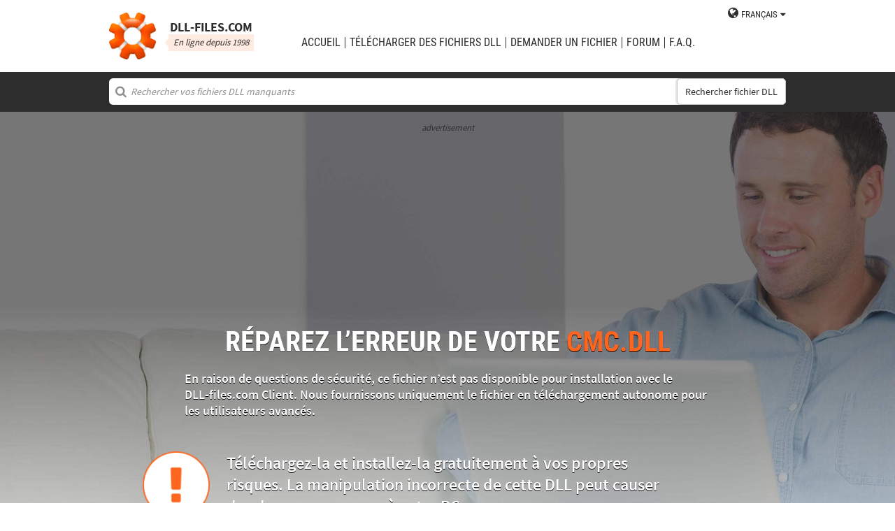

--- FILE ---
content_type: text/html; charset=UTF-8
request_url: https://fr.dll-files.com/cmc.dll.html
body_size: 4730
content:
<!DOCTYPE html>
<html>
    <head>
        <meta charset="utf-8">

            <title>Téléchargement gratuit de cmc.dll | DLL&#8209;files.com</title>

        <meta name="viewport" content="width=device-width, initial-scale=1, shrink-to-fit=no">
        <meta property="og:site_name" content="DLL-files.com"/>
        <meta property="og:image" content="/assets/img/dll-gear-og.png" >

            <meta name="description" content="Téléchargez cmc.dll gratuitement ! cmc.dll est un système de fichiers critiques ou suspects. Voici comment corriger l'erreur :">
    <meta name="keywords" content="cmc.dll, télécharger cmc.dll">

    



        
        <link rel="stylesheet" href="https://maxcdn.bootstrapcdn.com/font-awesome/4.5.0/css/font-awesome.min.css">
                    <link rel="stylesheet" href="/assets/build/css/build-202509072003.css">
                
        <link rel="apple-touch-icon-precomposed" sizes="57x57" href="/assets/img/favicons/apple-touch-icon-57x57.png" />
        <link rel="apple-touch-icon-precomposed" sizes="114x114" href="/assets/img/favicons/apple-touch-icon-114x114.png" />
        <link rel="apple-touch-icon-precomposed" sizes="72x72" href="/assets/img/favicons/apple-touch-icon-72x72.png" />
        <link rel="apple-touch-icon-precomposed" sizes="144x144" href="/assets/img/favicons/apple-touch-icon-144x144.png" />
        <link rel="apple-touch-icon-precomposed" sizes="60x60" href="/assets/img/favicons/apple-touch-icon-60x60.png" />
        <link rel="apple-touch-icon-precomposed" sizes="120x120" href="/assets/img/favicons/apple-touch-icon-120x120.png" />
        <link rel="apple-touch-icon-precomposed" sizes="76x76" href="/assets/img/favicons/apple-touch-icon-76x76.png" />
        <link rel="apple-touch-icon-precomposed" sizes="152x152" href="/assets/img/favicons/apple-touch-icon-152x152.png" />
        <link rel="icon" type="image/png" href="/assets/img/favicons/favicon-196x196.png" sizes="196x196" />
        <link rel="icon" type="image/png" href="/assets/img/favicons/favicon-96x96.png" sizes="96x96" />
        <link rel="icon" type="image/png" href="/assets/img/favicons/favicon-32x32.png" sizes="32x32" />
        <link rel="icon" type="image/png" href="/assets/img/favicons/favicon-16x16.png" sizes="16x16" />
        <meta name="application-name" content="DLL-files.com"/>
        <meta name="msapplication-TileColor" content="#FFFFFF" />
        <meta name="msapplication-TileImage" content="mstile-144x144.png" />
        <meta name="msapplication-square70x70logo" content="mstile-70x70.png" />
        <meta name="msapplication-square150x150logo" content="mstile-150x150.png" />
        <meta name="msapplication-wide310x150logo" content="mstile-310x150.png" />
        <meta name="msapplication-square310x310logo" content="mstile-310x310.png" />
		<meta property="fb:pages" content="31799504962" />
        
            <link rel="alternate" hreflang="x-default" href="https://www.dll-files.com/cmc.dll.html" />
                    <link rel="alternate" hreflang="pt" href="https://pt.dll-files.com/cmc.dll.html" />
                    <link rel="alternate" hreflang="de" href="https://de.dll-files.com/cmc.dll.html" />
                    <link rel="alternate" hreflang="zh" href="https://cn.dll-files.com/cmc.dll.html" />
                    <link rel="alternate" hreflang="fr" href="https://fr.dll-files.com/cmc.dll.html" />
                    <link rel="alternate" hreflang="es" href="https://es.dll-files.com/cmc.dll.html" />
                    <link rel="alternate" hreflang="ja" href="https://jp.dll-files.com/cmc.dll.html" />
                    <link rel="alternate" hreflang="ko" href="https://ko.dll-files.com/cmc.dll.html" />
                    <link rel="alternate" hreflang="ru" href="https://ru.dll-files.com/cmc.dll.html" />
                    <link rel="alternate" hreflang="tr" href="https://tr.dll-files.com/cmc.dll.html" />
         
            <link rel="canonical" href="https://fr.dll-files.com/cmc.dll.html" />






          
    </head>
    <body lang="fr" class="file-suspicious-page">
                      
        
               



                    <header class="bg-white clearfix">    
    <div class="section-content wrap">
        <a href="/">
            <h3 class="logo">
                <strong>DLL&#8209;files.com</strong>
                <small>En ligne depuis 1998</small>
            </h3>
        </a>            
        <div class="right-float nav-wrap clearfix tlfcollapse">
            <nav class="minor right-float">
                <ul>
                    <li class="language-switch" data-active-lang="fr">
                        <a href="#"><span>English</span></a>
                        <ul class="language-menu">
                                                            <li data-lang="en"><a href="https://www.dll-files.com/cmc.dll.html" lang="en" hreflang="en">English</a></li>
                                                                <li data-lang="pt"><a href="https://pt.dll-files.com/cmc.dll.html" lang="pt" hreflang="pt">Português</a></li>
                                                                <li data-lang="de"><a href="https://de.dll-files.com/cmc.dll.html" lang="de" hreflang="de">Deutsch</a></li>
                                                                <li data-lang="zh"><a href="https://cn.dll-files.com/cmc.dll.html" lang="zh" hreflang="zh">中文 (zhōngwén)</a></li>
                                                                <li data-lang="fr"><a href="https://fr.dll-files.com/cmc.dll.html" lang="fr" hreflang="fr">Français</a></li>
                                                                <li data-lang="es"><a href="https://es.dll-files.com/cmc.dll.html" lang="es" hreflang="es">Español</a></li>
                                                                <li data-lang="ja"><a href="https://jp.dll-files.com/cmc.dll.html" lang="ja" hreflang="ja">日本語 (にほんご)</a></li>
                                                                <li data-lang="ko"><a href="https://ko.dll-files.com/cmc.dll.html" lang="ko" hreflang="ko">한국어</a></li>
                                                                <li data-lang="ru"><a href="https://ru.dll-files.com/cmc.dll.html" lang="ru" hreflang="ru">Русский</a></li>
                                                                <li data-lang="tr"><a href="https://tr.dll-files.com/cmc.dll.html" lang="tr" hreflang="tr">Türkçe</a></li>
                                                        </ul>
                    </li>
                </ul>
            </nav>
            <nav class="major clear-float clearfix">
                <ul class="menu">
                    <li><a href="/">Accueil</a></li>
                    <li><a href="/upload/">télécharger des fichiers DLL</a></li>
                    <li><a href="/request/">demander un fichier</a></li>                    
                    <li><a href="https://forum.dll-files.com/">Forum</a></li>
                    <li><a href="/support/">F.A.Q.</a></li>
                </ul>
            </nav>
        </div>
        <nav id="tlfnav" class="tlfcollapse tlf1000hide">
            <ul>
                <li><a href="/">Home</a></li>
                <li><a href="/upload/">télécharger des fichiers DLL</a></li>
                <li><a href="/request/">demander un fichier</a></li>
                <li><a href="https://forum.dll-files.com/">Forum</a></li>
                <li><a href="/support/">faq</a></li>
                <li class="language-switch" data-active-lang="fr">
                    <a href="#"><span>English</span>&gt;</a>
                    <ul class="language-menu">
                                                    <li data-lang="en"><a href="https://www.dll-files.com/cmc.dll.html" lang="en" hreflang="en">English</a></li>
                                                        <li data-lang="pt"><a href="https://pt.dll-files.com/cmc.dll.html" lang="pt" hreflang="pt">Português</a></li>
                                                        <li data-lang="de"><a href="https://de.dll-files.com/cmc.dll.html" lang="de" hreflang="de">Deutsch</a></li>
                                                        <li data-lang="zh"><a href="https://cn.dll-files.com/cmc.dll.html" lang="zh" hreflang="zh">中文 (zhōngwén)</a></li>
                                                        <li data-lang="fr"><a href="https://fr.dll-files.com/cmc.dll.html" lang="fr" hreflang="fr">Français</a></li>
                                                        <li data-lang="es"><a href="https://es.dll-files.com/cmc.dll.html" lang="es" hreflang="es">Español</a></li>
                                                        <li data-lang="ja"><a href="https://jp.dll-files.com/cmc.dll.html" lang="ja" hreflang="ja">日本語 (にほんご)</a></li>
                                                        <li data-lang="ko"><a href="https://ko.dll-files.com/cmc.dll.html" lang="ko" hreflang="ko">한국어</a></li>
                                                        <li data-lang="ru"><a href="https://ru.dll-files.com/cmc.dll.html" lang="ru" hreflang="ru">Русский</a></li>
                                                        <li data-lang="tr"><a href="https://tr.dll-files.com/cmc.dll.html" lang="tr" hreflang="tr">Türkçe</a></li>
                                                </ul>
                </li>
            </ul>
        </nav>
        <button class="tlfbtn"><i class="fa">&#xf0c9;</i></button>
    </div>
</header>
            <section class="header-search search bg-black">
    <div class="section-content wrap">
        <form class="file-search ui-front" method="get" action="/search/">
    <input type="text" name="q" placeholder="Rechercher vos fichiers DLL manquants" />
    <button>Rechercher fichier DLL</button>
</form>
    </div>
</section>
        
        
<section class="hero">
    <div class="section-content wrap">
               <br>
<center style="font-size: 0.8em; padding-bottom: 0.2em; color: #2d2d2d; font-style: italic;">advertisement</center>
<center>
<script async src="https://pagead2.googlesyndication.com/pagead/js/adsbygoogle.js?client=ca-pub-4499061297217555"
     crossorigin="anonymous"></script>
<!-- dll_top_banner -->
<ins class="adsbygoogle"
     style="display:block"
     data-ad-client="ca-pub-4499061297217555"
     data-ad-slot="2416043918"
     data-ad-format="auto"
     data-full-width-responsive="true"></ins>
<script>
     (adsbygoogle = window.adsbygoogle || []).push({});
</script>
</center>
                 <h1>Réparez l’erreur de votre <em>cmc.dll</em></h1>
        <p>En raison de questions de sécurité, ce fichier n’est pas disponible pour installation avec le DLL&#8209;files.com Client. Nous fournissons uniquement le fichier en téléchargement autonome pour les utilisateurs avancés.</p>
        <p class="warning">Téléchargez-la et installez-la gratuitement à vos propres risques. La manipulation incorrecte de cette DLL peut causer des dommages graves à votre PC.</p>
    </div>
</section>

    
<section class="with-client-pitch file-download bg-beige-light">
    <div class="section-content wrap">
        <section class="file-description bg-white">
    <div class="section-content wrap">
        <h2 class="minor-minor">cmc.dll, <strong>Description du fichier</strong> : cmc.dll</h2>
        <article class="">


           <p>Les erreurs liées à cmc.dll peuvent survenir pour différentes raisons. Par exemple, une application en faute, cmc.dll a été supprimé ou déplacé, corrompu par un logiciel malveillant présent sur votre PC ou un registre Windows endommagé.
            
              
 
   
            
           </p>
            <p>Les messages d'erreurs survenant le plus souvent sont :</p>
            <ul>
                <li>Impossible de démarrer le programme car il manque cmc.dll votre ordinateur. Essayez de réinstaller le programme pour corriger ce probléme</li>
                <li>Problème lors du démarrage de cmc.dll Le module spécifié est introuvable.</li>
                <li>Erreur de chargement de cmc.dll. Le module spécifié est introuvable.<li>Le point d'entrée de procédure * est introuvable dans la bibliothéque de lien dynamiques cmc.dll</li><li>Impossible d'exécuter le code, car cmc.dll est introuvable. La réinstallation du programme peut corriger ce probléme.</li><li>Cette application n'a pas pu démarrer car cmc.dll est introuvable. La réinstallation de cette application peut corriger ce problème</li></li>
                <li>cmc.dll n'est pas concu pour s'executer sous Windows ou il contient une erreur. Installez à nouveau le programme à l'aide du support d'installation d'origine, ou bien contactez votre administrateur système ou le fournisseur du logiciel pour obtenir du support.</li>
            </ul>
            <p>Dans la plupart des cas, la solution est de réinstaller correctement cmc.dll sur votre PC, dans le dossier système Windows. D'autre part, certains programmes comme les jeux PC nécessitent que le fichier DLL soit placé dans le dossier d'installation du jeu/programme.</p>
            <p>Pour obtenir des instructions d'installation détaillées, consultez notre <a href="/support/#208350275">FAQ</a>.</p>
                    </article>
    </div>
</section>

        <section class="bg-white">
                                               
<center style="font-size: 0.8em; padding: 1em 0em 0.2em 0em; color: #2d2d2d; font-style: italic;">advertisement</center>
<center><script async src="https://pagead2.googlesyndication.com/pagead/js/adsbygoogle.js?client=ca-pub-4499061297217555"
     crossorigin="anonymous"></script>
<!-- dll_full_width_in_content -->
<ins class="adsbygoogle"
     style="display:block"
     data-ad-client="ca-pub-4499061297217555"
     data-ad-slot="4978066993"
     data-ad-format="auto"
     data-full-width-responsive="true"></ins>
<script>
     (adsbygoogle = window.adsbygoogle || []).push({});
</script></center>

                                 
            <div id="grid-container">
                                                                                    <section class="file-info-grid" 
                                 data-v="0.0.0.0" 
                                 data-l="z"
                                                                      data-d="z"
                                                                  >
                            <div class="inner-grid">
                                <div class="left-pane">
                                    <p>Version</p>
                                    <p>Architecture</p>
                                    <p>Taille du fichier</p>
                                    <p>Langue</p>
                                    <p>Company</p>
                                    <p>Description</p>
                                </div>
                                <div class="right-pane">
                                    <p>0.0.0.0</p>
                                    <p>-1</p>
                                    <p>6.5 kb</p>
                                    <p>-</p>
                                    <p>Unknown</p>
                                    <p>-</p>
                                </div>
                            </div>
                            <div class="download-pane">

                                <div><b>MD5: </b><i title="It is used to verify file integrity" class="fa fa-question-circle" aria-hidden="true"></i><span>24680d3e344e3785658c3b6fd16f3e8b</span></div>
                                <div><b>SHA-1: </b><i title="It is used to verify file integrity" class="fa fa-question-circle" aria-hidden="true"></i><span>f3bc814d4ce75a35e0289f1b5d93aa2008ace283</span></div>
                                <div class="download-link">
                                    <i class="fa fa-download" aria-hidden="true"></i>
                                    <a href="/download/24680d3e344e3785658c3b6fd16f3e8b/cmc.dll.html?c=Zk5ERUxJZUc4T0hZanZrTlJNbWs4Zz09" data-ga-action="24680d3e344e3785658c3b6fd16f3e8b" data-ga-label="cmc.dll">Télécharger</a>
                                </div>
                                <div><b>Taille du fichier zip: </b><span>4.5 kb</span></div>
                            </div>
                        </section>

				       
	                        


						 
                                                </div>
        </section>
    </div>
</section>

<section class="forum bullet-points bg-beige-light">
    <div class="section-content wrap">
        <section class="icon-badge-left">
            <h3 class="major">Avez-vous besoin d'aide supplémentaire pour résoudre votre problème avec cmc.dll ?</h3>
            <p>Avez-vous des informations que nous n’avons pas ?<br>
            Est-ce que nos conseils vous ont aidé ou nous avons manqué quelque chose ?<br>
            Notre forum est l'endroit où vous pouvez obtenir l'aide de deux spécialistes en technologie qualifiés et de la communauté en général. Inscrivez-vous, posez vos questions et obtenez des mises à jour directement sur votre boîte de réception.</p>
            <p class="cta">
                <a href="https://forum.dll-files.com">forum.dll-files.com</a>
            </p>
        </section>
    </div>
</section>


               
<center style="font-size: 0.8em; padding: 1em 0em 0.2em 0em; color: #2d2d2d; font-style: italic;">advertisement</center>
<center>
<pubguru data-pg-ad="dll_bottom_banner" style="padding: 0.1em 0em 1em 0em;"></pubguru>
</center>
                 <footer>
                        
            <section class="page-end bg-black">
    <div class="clearfix section-content wrap">
        <div class="wrap">
            <nav>
                <ul>
                    <li><a href="/about/">À propos de nous</a></li>
                    <li><a href="/advertise/">Advertise</a></li>
                    <li><a href="/privacy/">Politique de confidentialité</a></li>
                    <li><a href="/disclaimer/">Clause de non-responsabilité</a></li>
                    <li><a href="/client/">DLL-Files Client</a></li>
                    <li><a href="/get-fixer/">DLL-Files Fixer</a></li>
                </ul>
            </nav>
            <p>DLL&#8209;files.com est détenu et exploité par Tilf AB, Suède. Le contenu du site et l’ensemble des fichiers DLL (s’inscrit dans le cadre du « droit d'auteur ») sont © Copyright Tilf AB 1998 - 2026</p>
        </div>
    </div>
</section>
        </footer>

                    <script src="https://ajax.googleapis.com/ajax/libs/jquery/2.2.0/jquery.min.js"></script>
            <script>if (typeof window.jQuery === 'undefined') { document.write('<script src="/assets/js/vendor/jquery-2.2.0.min.js"><\/script>'); }</script>
            <script src="https://ajax.googleapis.com/ajax/libs/jqueryui/1.11.4/jquery-ui.min.js"></script>
            <script>if (typeof window.jQuery.ui === 'undefined') { document.write('<script src="/assets/js/vendor/jquery-ui-1.11.4.min.js" defer><\/script>'); }</script>
                <script src="/assets/js/vendor/autotrack.js" async></script>
        <script src="/assets/js/main.js" defer></script>
        
            <script src="/assets/js/dllsort.js" defer></script>
        <script>
    (function(i,s,o,g,r,a,m){i['GoogleAnalyticsObject']=r;i[r]=i[r]||function(){
    (i[r].q=i[r].q||[]).push(arguments)},i[r].l=1*new Date();a=s.createElement(o),
    m=s.getElementsByTagName(o)[0];a.async=1;a.src=g;m.parentNode.insertBefore(a,m)
    })(window,document,'script','//www.google-analytics.com/analytics.js','ga');

    ga('create', 'UA-190292-2', 'auto');
    ga('require', 'eventTracker');
    ga('set', 'dimension1', 'd-0');
    ga('send', 'pageview');
</script>
    </body>
</html>


--- FILE ---
content_type: text/html; charset=utf-8
request_url: https://www.google.com/recaptcha/api2/aframe
body_size: 266
content:
<!DOCTYPE HTML><html><head><meta http-equiv="content-type" content="text/html; charset=UTF-8"></head><body><script nonce="nWakAxawRLcazRp6G2fL-A">/** Anti-fraud and anti-abuse applications only. See google.com/recaptcha */ try{var clients={'sodar':'https://pagead2.googlesyndication.com/pagead/sodar?'};window.addEventListener("message",function(a){try{if(a.source===window.parent){var b=JSON.parse(a.data);var c=clients[b['id']];if(c){var d=document.createElement('img');d.src=c+b['params']+'&rc='+(localStorage.getItem("rc::a")?sessionStorage.getItem("rc::b"):"");window.document.body.appendChild(d);sessionStorage.setItem("rc::e",parseInt(sessionStorage.getItem("rc::e")||0)+1);localStorage.setItem("rc::h",'1767776301227');}}}catch(b){}});window.parent.postMessage("_grecaptcha_ready", "*");}catch(b){}</script></body></html>

--- FILE ---
content_type: application/javascript
request_url: https://fr.dll-files.com/assets/js/dllsort.js
body_size: 769
content:

$(document).ready(function () {

    let lang = {
        "de": "de-DE",
        "en": "en-US",
        "es": "es-ES",
        "fr": "fr-FR",
        "ja": "ja-JP",
        "ko": "ko-KR",
        "pt": "pt-BR",
        "ru": "ru-RU",
        "tr": "tr-TR",
        "zh": "zh-CN"
    };

    function compareVersion(v1, v2) {
        v1 = v1.split('.');
        v2 = v2.split('.');

        const k = Math.min(v1.length, v2.length);

        for (let i = 0; i < k; ++i) {
            v1[i] = parseInt(v1[i], 10);
            v2[i] = parseInt(v2[i], 10);

            if (v1[i] > v2[i])
                return 1;
            if (v1[i] < v2[i])
                return -1;
        }
        return v1.length === v2.length ? 0 : (v1.length < v2.length ? -1 : 1);
    }

    function sortElemsBy(x) {
        var sortResult;

        if (x === 'v') {
            sortResult = $("#grid-container > section").toArray().sort(function (a, b) {
                return compareVersion($(a).data('v'), $(b).data('v'));
            });
            sortResult = $(sortResult.reverse());
        } else {
            sortResult = $("#grid-container > section").sort(function (a, b) {
                a = $(a).data(x);
                b = $(b).data(x);
                let langID = $(document.body).attr('lang');

                if (!langID) {
                    return a.localeCompare(b);
                } else {
                    return a.localeCompare(b, lang[langID]);
                }
            });
        }
        let ads = ["<div id='div-gpt-ad-1576749459436-0'></div>", "<div id='div-gpt-ad-1579683184906-0'></div>", "<div id='div-gpt-ad-1579683207395-0'></div>", "<div id='div-gpt-ad-1579683225080-0'></div>"];
        let len = sortResult.length;
        let elems = sortResult.toArray();
        var resultWithAds = [];
        var adsCounter = 0;
        var counter = 0;

        for (let i = 1; i <= len; ++i) {
            resultWithAds[counter] = elems[i - 1];
            counter++;

            if (len < 4) {
                if (i === 2) {
                    resultWithAds[counter] = ads[adsCounter++];
                    counter++;
                }
            }
            if (len > 3 && len < 12) {
                if (i % 2 === 0 && i > 0) {
                    resultWithAds[counter] = ads[adsCounter++];
                    counter++;
                }
            }
            if (len > 11 && len < 16) {
                if (i % 3 === 0 && i > 0) {
                    resultWithAds[counter] = ads[adsCounter++];
                    counter++;
                }
            }
            if (len > 15) {
                if (i % 4 === 0 && i > 0) {
                    resultWithAds[counter] = ads[adsCounter++];
                    counter++;
                }
            }
        }

        $("#grid-container").html(resultWithAds);
    }

    $("#flactions > a").on('click', function (e) {
        let x = $(this).data("type");
        sortElemsBy(x);

        $("#flactions .flaselected").removeClass('flaselected');
        $(this).addClass('flaselected');

        googletag.pubads().refresh([slotInFiles, slotInFiles2, slotInFiles3, slotInFiles4]);
    });
});





